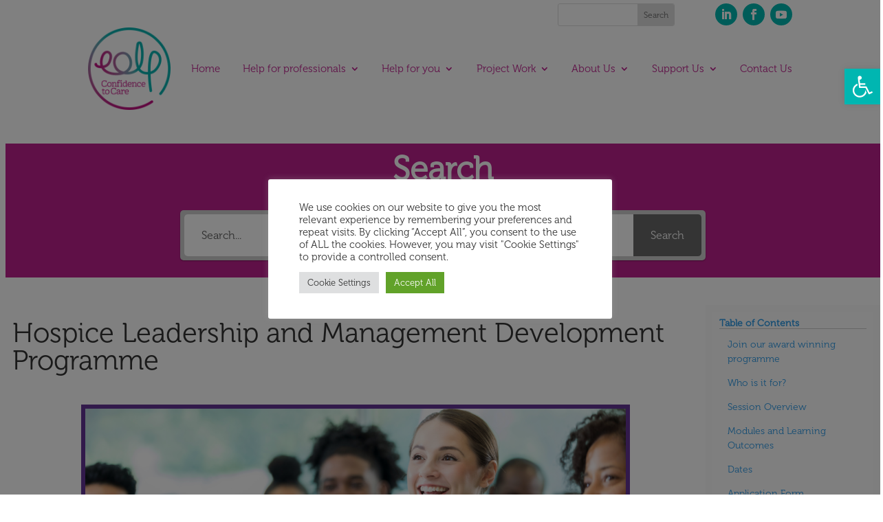

--- FILE ---
content_type: text/css
request_url: https://eolp.co.uk/elegant/wp-content/et-cache/12015/et-core-unified-12015.min.css?ver=1765990932
body_size: 69
content:
.et_pb_widget a{color:#fff}.post-meta{display:none}.sub-menu .menu-item a{font-size:14px!important}.page-id-7284 .et_pb_row_1_tb_header{display:none}.single-epkb_post_type_1 .entry-title{display:none!important}.eckb-tag-container{display:none}

--- FILE ---
content_type: text/css
request_url: https://eolp.co.uk/elegant/wp-content/et-cache/12015/et-core-unified-cpt-tb-351-deferred-12015.min.css?ver=1765990933
body_size: 1282
content:
@font-face{font-family:"Museo";font-display:swap;src:url("https://eolp.co.uk/elegant/wp-content/uploads/et-fonts/Museo300-Regular.otf") format("opentype")}@font-face{font-family:"Museo";font-display:swap;src:url("https://eolp.co.uk/elegant/wp-content/uploads/et-fonts/Museo300-Regular.otf") format("opentype")}.et-db #et-boc .et-l .et_pb_section_0.et_pb_section{padding-top:0px;padding-bottom:0px}.et-db #et-boc .et-l .et_pb_image_0 .et_pb_image_wrap{border-width:6px;border-color:#633494}.et-db #et-boc .et-l .et_pb_image_0{text-align:center}.et-db #et-boc .et-l .et_pb_text_0{font-size:16px;padding-right:10px!important}.et-db #et-boc .et-l .et_pb_text_0 h2,.et-db #et-boc .et-l .et_pb_accordion_item.et_pb_accordion_item_1.et_pb_toggle.et_pb_toggle_open h5.et_pb_toggle_title,.et-db #et-boc .et-l .et_pb_accordion_item.et_pb_accordion_item_1.et_pb_toggle.et_pb_toggle_open h1.et_pb_toggle_title,.et-db #et-boc .et-l .et_pb_accordion_item.et_pb_accordion_item_1.et_pb_toggle.et_pb_toggle_open h2.et_pb_toggle_title,.et-db #et-boc .et-l .et_pb_accordion_item.et_pb_accordion_item_1.et_pb_toggle.et_pb_toggle_open h3.et_pb_toggle_title,.et-db #et-boc .et-l .et_pb_accordion_item.et_pb_accordion_item_1.et_pb_toggle.et_pb_toggle_open h4.et_pb_toggle_title,.et-db #et-boc .et-l .et_pb_accordion_item.et_pb_accordion_item_1.et_pb_toggle.et_pb_toggle_open h6.et_pb_toggle_title,.et-db #et-boc .et-l .et_pb_accordion_item.et_pb_accordion_item_2.et_pb_toggle.et_pb_toggle_open h5.et_pb_toggle_title,.et-db #et-boc .et-l .et_pb_accordion_item.et_pb_accordion_item_2.et_pb_toggle.et_pb_toggle_open h1.et_pb_toggle_title,.et-db #et-boc .et-l .et_pb_accordion_item.et_pb_accordion_item_2.et_pb_toggle.et_pb_toggle_open h2.et_pb_toggle_title,.et-db #et-boc .et-l .et_pb_accordion_item.et_pb_accordion_item_2.et_pb_toggle.et_pb_toggle_open h3.et_pb_toggle_title,.et-db #et-boc .et-l .et_pb_accordion_item.et_pb_accordion_item_2.et_pb_toggle.et_pb_toggle_open h4.et_pb_toggle_title,.et-db #et-boc .et-l .et_pb_accordion_item.et_pb_accordion_item_2.et_pb_toggle.et_pb_toggle_open h6.et_pb_toggle_title,.et-db #et-boc .et-l .et_pb_accordion_item.et_pb_accordion_item_2.et_pb_toggle.et_pb_toggle_close h5.et_pb_toggle_title,.et-db #et-boc .et-l .et_pb_accordion_item.et_pb_accordion_item_2.et_pb_toggle.et_pb_toggle_close h1.et_pb_toggle_title,.et-db #et-boc .et-l .et_pb_accordion_item.et_pb_accordion_item_2.et_pb_toggle.et_pb_toggle_close h2.et_pb_toggle_title,.et-db #et-boc .et-l .et_pb_accordion_item.et_pb_accordion_item_2.et_pb_toggle.et_pb_toggle_close h3.et_pb_toggle_title,.et-db #et-boc .et-l .et_pb_accordion_item.et_pb_accordion_item_2.et_pb_toggle.et_pb_toggle_close h4.et_pb_toggle_title,.et-db #et-boc .et-l .et_pb_accordion_item.et_pb_accordion_item_2.et_pb_toggle.et_pb_toggle_close h6.et_pb_toggle_title,.et-db #et-boc .et-l .et_pb_accordion_item.et_pb_accordion_item_3.et_pb_toggle.et_pb_toggle_open h5.et_pb_toggle_title,.et-db #et-boc .et-l .et_pb_accordion_item.et_pb_accordion_item_3.et_pb_toggle.et_pb_toggle_open h1.et_pb_toggle_title,.et-db #et-boc .et-l .et_pb_accordion_item.et_pb_accordion_item_3.et_pb_toggle.et_pb_toggle_open h2.et_pb_toggle_title,.et-db #et-boc .et-l .et_pb_accordion_item.et_pb_accordion_item_3.et_pb_toggle.et_pb_toggle_open h3.et_pb_toggle_title,.et-db #et-boc .et-l .et_pb_accordion_item.et_pb_accordion_item_3.et_pb_toggle.et_pb_toggle_open h4.et_pb_toggle_title,.et-db #et-boc .et-l .et_pb_accordion_item.et_pb_accordion_item_3.et_pb_toggle.et_pb_toggle_open h6.et_pb_toggle_title,.et-db #et-boc .et-l .et_pb_accordion_item.et_pb_accordion_item_4.et_pb_toggle.et_pb_toggle_open h5.et_pb_toggle_title,.et-db #et-boc .et-l .et_pb_accordion_item.et_pb_accordion_item_4.et_pb_toggle.et_pb_toggle_open h1.et_pb_toggle_title,.et-db #et-boc .et-l .et_pb_accordion_item.et_pb_accordion_item_4.et_pb_toggle.et_pb_toggle_open h2.et_pb_toggle_title,.et-db #et-boc .et-l .et_pb_accordion_item.et_pb_accordion_item_4.et_pb_toggle.et_pb_toggle_open h3.et_pb_toggle_title,.et-db #et-boc .et-l .et_pb_accordion_item.et_pb_accordion_item_4.et_pb_toggle.et_pb_toggle_open h4.et_pb_toggle_title,.et-db #et-boc .et-l .et_pb_accordion_item.et_pb_accordion_item_4.et_pb_toggle.et_pb_toggle_open h6.et_pb_toggle_title,.et-db #et-boc .et-l .et_pb_accordion_item.et_pb_accordion_item_5.et_pb_toggle.et_pb_toggle_open h5.et_pb_toggle_title,.et-db #et-boc .et-l .et_pb_accordion_item.et_pb_accordion_item_5.et_pb_toggle.et_pb_toggle_open h1.et_pb_toggle_title,.et-db #et-boc .et-l .et_pb_accordion_item.et_pb_accordion_item_5.et_pb_toggle.et_pb_toggle_open h2.et_pb_toggle_title,.et-db #et-boc .et-l .et_pb_accordion_item.et_pb_accordion_item_5.et_pb_toggle.et_pb_toggle_open h3.et_pb_toggle_title,.et-db #et-boc .et-l .et_pb_accordion_item.et_pb_accordion_item_5.et_pb_toggle.et_pb_toggle_open h4.et_pb_toggle_title,.et-db #et-boc .et-l .et_pb_accordion_item.et_pb_accordion_item_5.et_pb_toggle.et_pb_toggle_open h6.et_pb_toggle_title,.et-db #et-boc .et-l .et_pb_accordion_item.et_pb_accordion_item_5.et_pb_toggle.et_pb_toggle_close h5.et_pb_toggle_title,.et-db #et-boc .et-l .et_pb_accordion_item.et_pb_accordion_item_5.et_pb_toggle.et_pb_toggle_close h1.et_pb_toggle_title,.et-db #et-boc .et-l .et_pb_accordion_item.et_pb_accordion_item_5.et_pb_toggle.et_pb_toggle_close h2.et_pb_toggle_title,.et-db #et-boc .et-l .et_pb_accordion_item.et_pb_accordion_item_5.et_pb_toggle.et_pb_toggle_close h3.et_pb_toggle_title,.et-db #et-boc .et-l .et_pb_accordion_item.et_pb_accordion_item_5.et_pb_toggle.et_pb_toggle_close h4.et_pb_toggle_title,.et-db #et-boc .et-l .et_pb_accordion_item.et_pb_accordion_item_5.et_pb_toggle.et_pb_toggle_close h6.et_pb_toggle_title,.et-db #et-boc .et-l .et_pb_accordion_item.et_pb_accordion_item_6.et_pb_toggle.et_pb_toggle_open h5.et_pb_toggle_title,.et-db #et-boc .et-l .et_pb_accordion_item.et_pb_accordion_item_6.et_pb_toggle.et_pb_toggle_open h1.et_pb_toggle_title,.et-db #et-boc .et-l .et_pb_accordion_item.et_pb_accordion_item_6.et_pb_toggle.et_pb_toggle_open h2.et_pb_toggle_title,.et-db #et-boc .et-l .et_pb_accordion_item.et_pb_accordion_item_6.et_pb_toggle.et_pb_toggle_open h3.et_pb_toggle_title,.et-db #et-boc .et-l .et_pb_accordion_item.et_pb_accordion_item_6.et_pb_toggle.et_pb_toggle_open h4.et_pb_toggle_title,.et-db #et-boc .et-l .et_pb_accordion_item.et_pb_accordion_item_6.et_pb_toggle.et_pb_toggle_open h6.et_pb_toggle_title,.et-db #et-boc .et-l .et_pb_accordion_item.et_pb_accordion_item_6.et_pb_toggle.et_pb_toggle_close h5.et_pb_toggle_title,.et-db #et-boc .et-l .et_pb_accordion_item.et_pb_accordion_item_6.et_pb_toggle.et_pb_toggle_close h1.et_pb_toggle_title,.et-db #et-boc .et-l .et_pb_accordion_item.et_pb_accordion_item_6.et_pb_toggle.et_pb_toggle_close h2.et_pb_toggle_title,.et-db #et-boc .et-l .et_pb_accordion_item.et_pb_accordion_item_6.et_pb_toggle.et_pb_toggle_close h3.et_pb_toggle_title,.et-db #et-boc .et-l .et_pb_accordion_item.et_pb_accordion_item_6.et_pb_toggle.et_pb_toggle_close h4.et_pb_toggle_title,.et-db #et-boc .et-l .et_pb_accordion_item.et_pb_accordion_item_6.et_pb_toggle.et_pb_toggle_close h6.et_pb_toggle_title,.et-db #et-boc .et-l .et_pb_accordion_item.et_pb_accordion_item_7.et_pb_toggle.et_pb_toggle_open h5.et_pb_toggle_title,.et-db #et-boc .et-l .et_pb_accordion_item.et_pb_accordion_item_7.et_pb_toggle.et_pb_toggle_open h1.et_pb_toggle_title,.et-db #et-boc .et-l .et_pb_accordion_item.et_pb_accordion_item_7.et_pb_toggle.et_pb_toggle_open h2.et_pb_toggle_title,.et-db #et-boc .et-l .et_pb_accordion_item.et_pb_accordion_item_7.et_pb_toggle.et_pb_toggle_open h3.et_pb_toggle_title,.et-db #et-boc .et-l .et_pb_accordion_item.et_pb_accordion_item_7.et_pb_toggle.et_pb_toggle_open h4.et_pb_toggle_title,.et-db #et-boc .et-l .et_pb_accordion_item.et_pb_accordion_item_7.et_pb_toggle.et_pb_toggle_open h6.et_pb_toggle_title,.et-db #et-boc .et-l .et_pb_accordion_item.et_pb_accordion_item_7.et_pb_toggle.et_pb_toggle_close h5.et_pb_toggle_title,.et-db #et-boc .et-l .et_pb_accordion_item.et_pb_accordion_item_7.et_pb_toggle.et_pb_toggle_close h1.et_pb_toggle_title,.et-db #et-boc .et-l .et_pb_accordion_item.et_pb_accordion_item_7.et_pb_toggle.et_pb_toggle_close h2.et_pb_toggle_title,.et-db #et-boc .et-l .et_pb_accordion_item.et_pb_accordion_item_7.et_pb_toggle.et_pb_toggle_close h3.et_pb_toggle_title,.et-db #et-boc .et-l .et_pb_accordion_item.et_pb_accordion_item_7.et_pb_toggle.et_pb_toggle_close h4.et_pb_toggle_title,.et-db #et-boc .et-l .et_pb_accordion_item.et_pb_accordion_item_7.et_pb_toggle.et_pb_toggle_close h6.et_pb_toggle_title{color:#633494!important}.et-db #et-boc .et-l .et_pb_video_0 .et_pb_video_overlay_hover:hover{background-color:rgba(0,0,0,.6)}.et-db #et-boc .et-l .et_pb_text_1{font-size:16px}.et-db #et-boc .et-l .et_pb_row_2.et_pb_row{padding-top:0px!important;padding-right:0px!important;padding-bottom:0px!important;padding-top:0px;padding-right:0px;padding-bottom:0px}.et-db #et-boc .et-l .et_pb_text_2 h2,.et-db #et-boc .et-l .et_pb_text_3 h2,.et-db #et-boc .et-l .et_pb_text_4 h2,.et-db #et-boc .et-l .et_pb_text_5 h2,.et-db #et-boc .et-l .et_pb_text_6 h2,.et-db #et-boc .et-l .et_pb_accordion_item_1.et_pb_toggle h5.et_pb_toggle_title,.et-db #et-boc .et-l .et_pb_accordion_item_1.et_pb_toggle h1.et_pb_toggle_title,.et-db #et-boc .et-l .et_pb_accordion_item_1.et_pb_toggle h2.et_pb_toggle_title,.et-db #et-boc .et-l .et_pb_accordion_item_1.et_pb_toggle h3.et_pb_toggle_title,.et-db #et-boc .et-l .et_pb_accordion_item_1.et_pb_toggle h4.et_pb_toggle_title,.et-db #et-boc .et-l .et_pb_accordion_item_1.et_pb_toggle h6.et_pb_toggle_title,.et-db #et-boc .et-l .et_pb_accordion_item_2.et_pb_toggle h5.et_pb_toggle_title,.et-db #et-boc .et-l .et_pb_accordion_item_2.et_pb_toggle h1.et_pb_toggle_title,.et-db #et-boc .et-l .et_pb_accordion_item_2.et_pb_toggle h2.et_pb_toggle_title,.et-db #et-boc .et-l .et_pb_accordion_item_2.et_pb_toggle h3.et_pb_toggle_title,.et-db #et-boc .et-l .et_pb_accordion_item_2.et_pb_toggle h4.et_pb_toggle_title,.et-db #et-boc .et-l .et_pb_accordion_item_2.et_pb_toggle h6.et_pb_toggle_title,.et-db #et-boc .et-l .et_pb_accordion_item_3.et_pb_toggle h5.et_pb_toggle_title,.et-db #et-boc .et-l .et_pb_accordion_item_3.et_pb_toggle h1.et_pb_toggle_title,.et-db #et-boc .et-l .et_pb_accordion_item_3.et_pb_toggle h2.et_pb_toggle_title,.et-db #et-boc .et-l .et_pb_accordion_item_3.et_pb_toggle h3.et_pb_toggle_title,.et-db #et-boc .et-l .et_pb_accordion_item_3.et_pb_toggle h4.et_pb_toggle_title,.et-db #et-boc .et-l .et_pb_accordion_item_3.et_pb_toggle h6.et_pb_toggle_title,.et-db #et-boc .et-l .et_pb_accordion_item_4.et_pb_toggle h5.et_pb_toggle_title,.et-db #et-boc .et-l .et_pb_accordion_item_4.et_pb_toggle h1.et_pb_toggle_title,.et-db #et-boc .et-l .et_pb_accordion_item_4.et_pb_toggle h2.et_pb_toggle_title,.et-db #et-boc .et-l .et_pb_accordion_item_4.et_pb_toggle h3.et_pb_toggle_title,.et-db #et-boc .et-l .et_pb_accordion_item_4.et_pb_toggle h4.et_pb_toggle_title,.et-db #et-boc .et-l .et_pb_accordion_item_4.et_pb_toggle h6.et_pb_toggle_title,.et-db #et-boc .et-l .et_pb_accordion_item_5.et_pb_toggle h5.et_pb_toggle_title,.et-db #et-boc .et-l .et_pb_accordion_item_5.et_pb_toggle h1.et_pb_toggle_title,.et-db #et-boc .et-l .et_pb_accordion_item_5.et_pb_toggle h2.et_pb_toggle_title,.et-db #et-boc .et-l .et_pb_accordion_item_5.et_pb_toggle h3.et_pb_toggle_title,.et-db #et-boc .et-l .et_pb_accordion_item_5.et_pb_toggle h4.et_pb_toggle_title,.et-db #et-boc .et-l .et_pb_accordion_item_5.et_pb_toggle h6.et_pb_toggle_title,.et-db #et-boc .et-l .et_pb_accordion_item_6.et_pb_toggle h5.et_pb_toggle_title,.et-db #et-boc .et-l .et_pb_accordion_item_6.et_pb_toggle h1.et_pb_toggle_title,.et-db #et-boc .et-l .et_pb_accordion_item_6.et_pb_toggle h2.et_pb_toggle_title,.et-db #et-boc .et-l .et_pb_accordion_item_6.et_pb_toggle h3.et_pb_toggle_title,.et-db #et-boc .et-l .et_pb_accordion_item_6.et_pb_toggle h4.et_pb_toggle_title,.et-db #et-boc .et-l .et_pb_accordion_item_6.et_pb_toggle h6.et_pb_toggle_title,.et-db #et-boc .et-l .et_pb_accordion_item_7.et_pb_toggle h5.et_pb_toggle_title,.et-db #et-boc .et-l .et_pb_accordion_item_7.et_pb_toggle h1.et_pb_toggle_title,.et-db #et-boc .et-l .et_pb_accordion_item_7.et_pb_toggle h2.et_pb_toggle_title,.et-db #et-boc .et-l .et_pb_accordion_item_7.et_pb_toggle h3.et_pb_toggle_title,.et-db #et-boc .et-l .et_pb_accordion_item_7.et_pb_toggle h4.et_pb_toggle_title,.et-db #et-boc .et-l .et_pb_accordion_item_7.et_pb_toggle h6.et_pb_toggle_title{font-weight:700;color:#633494!important}.et-db #et-boc .et-l .et_pb_accordion_item_0.et_pb_toggle{display:none}.et-db #et-boc .et-l .et_pb_button_0_wrapper{margin-top:5px!important}body.et-db #page-container #et-boc .et-l .et_pb_section .et_pb_button_0{color:#FFFFFF!important;border-width:2px!important;border-radius:20px;font-size:20px;font-style:italic!important;text-decoration:underline!important;-webkit-text-decoration-color:#0C71C3!important;text-decoration-color:#0C71C3!important;background-color:#0C71C3}body.et-db #page-container #et-boc .et-l .et_pb_section .et_pb_button_0:hover:after{margin-left:.3em;left:auto;margin-left:.3em;opacity:1}body.et-db #page-container #et-boc .et-l .et_pb_section .et_pb_button_0:after{line-height:inherit;font-size:inherit!important;margin-left:-1em;left:auto;font-family:ETmodules!important;font-weight:400!important}.et-db #et-boc .et-l .et_pb_button_0,.et-db #et-boc .et-l .et_pb_button_0:after{transition:all 300ms ease 0ms}.et-db #et-boc .et-l .et_pb_accordion_item_1.et_pb_toggle.et_pb_toggle_close h5.et_pb_toggle_title,.et-db #et-boc .et-l .et_pb_accordion_item_1.et_pb_toggle.et_pb_toggle_close h1.et_pb_toggle_title,.et-db #et-boc .et-l .et_pb_accordion_item_1.et_pb_toggle.et_pb_toggle_close h2.et_pb_toggle_title,.et-db #et-boc .et-l .et_pb_accordion_item_1.et_pb_toggle.et_pb_toggle_close h3.et_pb_toggle_title,.et-db #et-boc .et-l .et_pb_accordion_item_1.et_pb_toggle.et_pb_toggle_close h4.et_pb_toggle_title,.et-db #et-boc .et-l .et_pb_accordion_item_1.et_pb_toggle.et_pb_toggle_close h6.et_pb_toggle_title,.et-db #et-boc .et-l .et_pb_accordion_item_2.et_pb_toggle.et_pb_toggle_close h5.et_pb_toggle_title,.et-db #et-boc .et-l .et_pb_accordion_item_2.et_pb_toggle.et_pb_toggle_close h1.et_pb_toggle_title,.et-db #et-boc .et-l .et_pb_accordion_item_2.et_pb_toggle.et_pb_toggle_close h2.et_pb_toggle_title,.et-db #et-boc .et-l .et_pb_accordion_item_2.et_pb_toggle.et_pb_toggle_close h3.et_pb_toggle_title,.et-db #et-boc .et-l .et_pb_accordion_item_2.et_pb_toggle.et_pb_toggle_close h4.et_pb_toggle_title,.et-db #et-boc .et-l .et_pb_accordion_item_2.et_pb_toggle.et_pb_toggle_close h6.et_pb_toggle_title,.et-db #et-boc .et-l .et_pb_accordion_item_5.et_pb_toggle.et_pb_toggle_close h5.et_pb_toggle_title,.et-db #et-boc .et-l .et_pb_accordion_item_5.et_pb_toggle.et_pb_toggle_close h1.et_pb_toggle_title,.et-db #et-boc .et-l .et_pb_accordion_item_5.et_pb_toggle.et_pb_toggle_close h2.et_pb_toggle_title,.et-db #et-boc .et-l .et_pb_accordion_item_5.et_pb_toggle.et_pb_toggle_close h3.et_pb_toggle_title,.et-db #et-boc .et-l .et_pb_accordion_item_5.et_pb_toggle.et_pb_toggle_close h4.et_pb_toggle_title,.et-db #et-boc .et-l .et_pb_accordion_item_5.et_pb_toggle.et_pb_toggle_close h6.et_pb_toggle_title,.et-db #et-boc .et-l .et_pb_accordion_item_6.et_pb_toggle.et_pb_toggle_close h5.et_pb_toggle_title,.et-db #et-boc .et-l .et_pb_accordion_item_6.et_pb_toggle.et_pb_toggle_close h1.et_pb_toggle_title,.et-db #et-boc .et-l .et_pb_accordion_item_6.et_pb_toggle.et_pb_toggle_close h2.et_pb_toggle_title,.et-db #et-boc .et-l .et_pb_accordion_item_6.et_pb_toggle.et_pb_toggle_close h3.et_pb_toggle_title,.et-db #et-boc .et-l .et_pb_accordion_item_6.et_pb_toggle.et_pb_toggle_close h4.et_pb_toggle_title,.et-db #et-boc .et-l .et_pb_accordion_item_6.et_pb_toggle.et_pb_toggle_close h6.et_pb_toggle_title,.et-db #et-boc .et-l .et_pb_accordion_item_7.et_pb_toggle.et_pb_toggle_close h5.et_pb_toggle_title,.et-db #et-boc .et-l .et_pb_accordion_item_7.et_pb_toggle.et_pb_toggle_close h1.et_pb_toggle_title,.et-db #et-boc .et-l .et_pb_accordion_item_7.et_pb_toggle.et_pb_toggle_close h2.et_pb_toggle_title,.et-db #et-boc .et-l .et_pb_accordion_item_7.et_pb_toggle.et_pb_toggle_close h3.et_pb_toggle_title,.et-db #et-boc .et-l .et_pb_accordion_item_7.et_pb_toggle.et_pb_toggle_close h4.et_pb_toggle_title,.et-db #et-boc .et-l .et_pb_accordion_item_7.et_pb_toggle.et_pb_toggle_close h6.et_pb_toggle_title{font-weight:700}@media only screen and (max-width:980px){.et-db #et-boc .et-l .et_pb_image_0 .et_pb_image_wrap img{width:auto}body.et-db #page-container #et-boc .et-l .et_pb_section .et_pb_button_0:after{line-height:inherit;font-size:inherit!important;margin-left:-1em;left:auto;display:inline-block;opacity:0;content:attr(data-icon);font-family:ETmodules!important;font-weight:400!important}body.et-db #page-container #et-boc .et-l .et_pb_section .et_pb_button_0:before{display:none}body.et-db #page-container #et-boc .et-l .et_pb_section .et_pb_button_0:hover:after{margin-left:.3em;left:auto;margin-left:.3em;opacity:1}}@media only screen and (max-width:767px){.et-db #et-boc .et-l .et_pb_image_0 .et_pb_image_wrap img{width:auto}body.et-db #page-container #et-boc .et-l .et_pb_section .et_pb_button_0:after{line-height:inherit;font-size:inherit!important;margin-left:-1em;left:auto;display:inline-block;opacity:0;content:attr(data-icon);font-family:ETmodules!important;font-weight:400!important}body.et-db #page-container #et-boc .et-l .et_pb_section .et_pb_button_0:before{display:none}body.et-db #page-container #et-boc .et-l .et_pb_section .et_pb_button_0:hover:after{margin-left:.3em;left:auto;margin-left:.3em;opacity:1}}

--- FILE ---
content_type: image/svg+xml
request_url: https://eolp.co.uk/elegant/wp-content/uploads/2021/10/Twitter_circular_white.svg
body_size: 609
content:
<svg id="Layer_1" data-name="Layer 1" xmlns="http://www.w3.org/2000/svg" viewBox="0 0 100 100"><defs><style>.cls-1{fill:#fff;}</style></defs><path class="cls-1" d="M50,2A48,48,0,1,0,98,50,48,48,0,0,0,50,2ZM70,39.2v1.4c0,15-10.6,32.2-30,32.2a28.41,28.41,0,0,1-16.2-5.2,12.3,12.3,0,0,0,2.6.2,20.42,20.42,0,0,0,13-4.8c-4.6,0-8.4-3.2-9.8-7.8a6.8,6.8,0,0,0,2,.2,11.8,11.8,0,0,0,2.8-.4A11.46,11.46,0,0,1,26,43.8v-.2A9.63,9.63,0,0,0,30.8,45a11.38,11.38,0,0,1-4.6-9.4,10.85,10.85,0,0,1,1.4-5.8A29.27,29.27,0,0,0,49.4,41.6a11.4,11.4,0,0,1-.2-2.6c0-6.4,4.8-11.4,10.6-11.4a10.21,10.21,0,0,1,7.6,3.6,23.14,23.14,0,0,0,6.8-2.8,11.14,11.14,0,0,1-4.6,6.2,16,16,0,0,0,6-1.8A23.89,23.89,0,0,1,70,39.2Z"/></svg>

--- FILE ---
content_type: image/svg+xml
request_url: https://eolp.co.uk/elegant/wp-content/uploads/2021/10/Facebook_circular_white.svg
body_size: 346
content:
<svg id="Layer_1" data-name="Layer 1" xmlns="http://www.w3.org/2000/svg" viewBox="0 0 100 100"><defs><style>.cls-1{fill:#fff;}</style></defs><path class="cls-1" d="M50,1.71a48.32,48.32,0,0,0-7.5,96V64H30.31V50H42.5V39.36c0-12.1,7.17-18.79,18.13-18.79a72.81,72.81,0,0,1,10.2.86l.55.09V33.4H65.32c-.37,0-.73,0-1.07,0-4.43.37-6.25,3-6.66,6.08a11.28,11.28,0,0,0-.09,1.42V50H70.81L68.68,64H57.5V97.71a48.32,48.32,0,0,0-7.5-96Z"/></svg>

--- FILE ---
content_type: image/svg+xml
request_url: https://eolp.co.uk/elegant/wp-content/uploads/2021/10/LinkedIn_circular_white.svg
body_size: 467
content:
<svg id="Layer_1" data-name="Layer 1" xmlns="http://www.w3.org/2000/svg" viewBox="0 0 100 100"><defs><style>.cls-1{fill:#fff;fill-rule:evenodd;}</style></defs><path class="cls-1" d="M50,2A48,48,0,1,0,98,50,48,48,0,0,0,50,2ZM35.68,75.07H24.43V41.24H35.68ZM30.06,36.62H30c-3.77,0-6.21-2.6-6.21-5.85s2.51-5.84,6.36-5.84,6.21,2.52,6.29,5.84S34,36.62,30.06,36.62ZM76.23,75.07H65V57c0-4.55-1.63-7.65-5.7-7.65a6.15,6.15,0,0,0-5.77,4.11,7.7,7.7,0,0,0-.37,2.75V75.07H41.9s.15-30.66,0-33.83H53.15V46a11.16,11.16,0,0,1,10.13-5.59c7.4,0,13,4.84,13,15.23Z"/></svg>

--- FILE ---
content_type: image/svg+xml
request_url: https://eolp.co.uk/elegant/wp-content/uploads/2021/10/Youtube_circular_white.svg
body_size: 515
content:
<svg id="Layer_1" data-name="Layer 1" xmlns="http://www.w3.org/2000/svg" viewBox="0 0 100 100"><defs><style>.cls-1{fill:#fff;fill-rule:evenodd;}</style></defs><polygon class="cls-1" points="44.12 58.82 59.4 50 44.12 41.18 44.12 58.82"/><path class="cls-1" d="M50,2A48,48,0,1,0,98,50,48,48,0,0,0,50,2ZM78.17,64.15a7.38,7.38,0,0,1-5.2,5.2c-4.59,1.23-23,1.23-23,1.23s-18.38,0-23-1.23a7.38,7.38,0,0,1-5.2-5.2C20.6,59.57,20.6,50,20.6,50s0-9.57,1.23-14.15a7.38,7.38,0,0,1,5.2-5.2c4.59-1.23,23-1.23,23-1.23s18.38,0,23,1.23a7.38,7.38,0,0,1,5.2,5.2C79.4,40.43,79.4,50,79.4,50S79.4,59.57,78.17,64.15Z"/></svg>